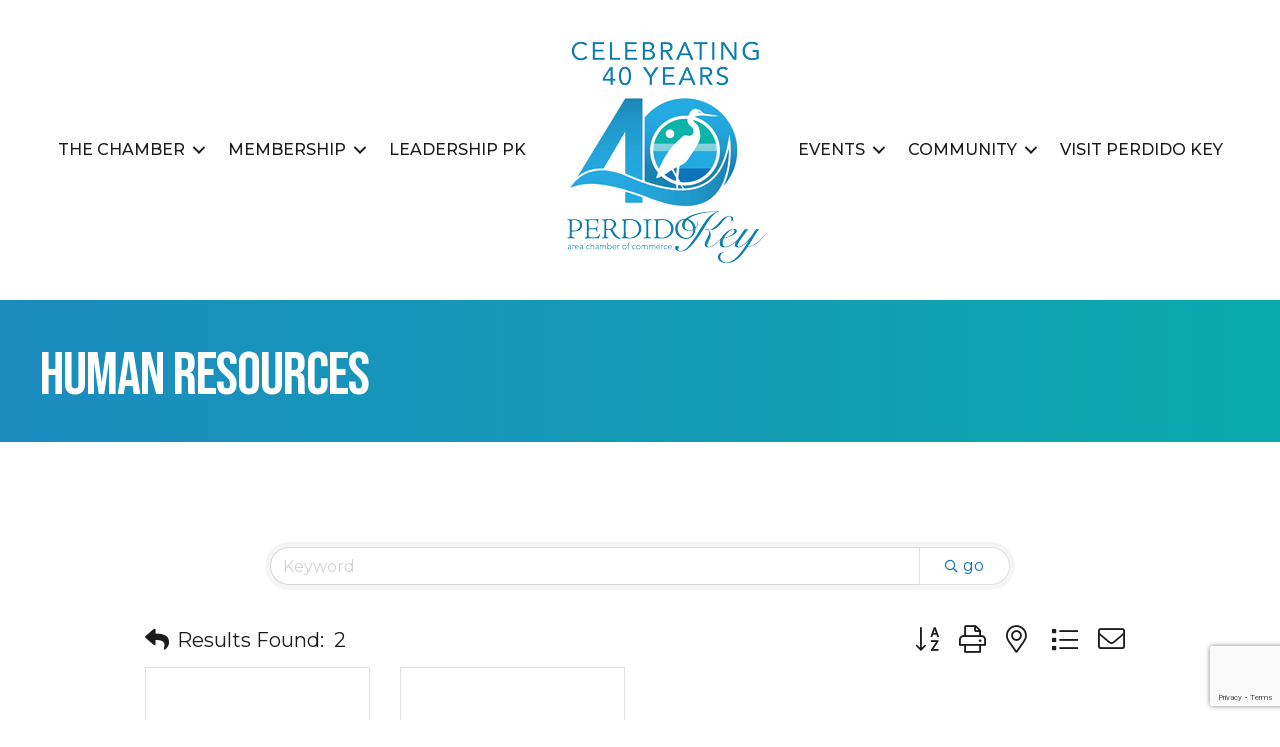

--- FILE ---
content_type: text/html; charset=utf-8
request_url: https://www.google.com/recaptcha/enterprise/anchor?ar=1&k=6LfI_T8rAAAAAMkWHrLP_GfSf3tLy9tKa839wcWa&co=aHR0cHM6Ly9idXNpbmVzcy52aXNpdHBlcmRpZG8uY29tOjQ0Mw..&hl=en&v=PoyoqOPhxBO7pBk68S4YbpHZ&size=invisible&anchor-ms=20000&execute-ms=30000&cb=6borov3zchw2
body_size: 48796
content:
<!DOCTYPE HTML><html dir="ltr" lang="en"><head><meta http-equiv="Content-Type" content="text/html; charset=UTF-8">
<meta http-equiv="X-UA-Compatible" content="IE=edge">
<title>reCAPTCHA</title>
<style type="text/css">
/* cyrillic-ext */
@font-face {
  font-family: 'Roboto';
  font-style: normal;
  font-weight: 400;
  font-stretch: 100%;
  src: url(//fonts.gstatic.com/s/roboto/v48/KFO7CnqEu92Fr1ME7kSn66aGLdTylUAMa3GUBHMdazTgWw.woff2) format('woff2');
  unicode-range: U+0460-052F, U+1C80-1C8A, U+20B4, U+2DE0-2DFF, U+A640-A69F, U+FE2E-FE2F;
}
/* cyrillic */
@font-face {
  font-family: 'Roboto';
  font-style: normal;
  font-weight: 400;
  font-stretch: 100%;
  src: url(//fonts.gstatic.com/s/roboto/v48/KFO7CnqEu92Fr1ME7kSn66aGLdTylUAMa3iUBHMdazTgWw.woff2) format('woff2');
  unicode-range: U+0301, U+0400-045F, U+0490-0491, U+04B0-04B1, U+2116;
}
/* greek-ext */
@font-face {
  font-family: 'Roboto';
  font-style: normal;
  font-weight: 400;
  font-stretch: 100%;
  src: url(//fonts.gstatic.com/s/roboto/v48/KFO7CnqEu92Fr1ME7kSn66aGLdTylUAMa3CUBHMdazTgWw.woff2) format('woff2');
  unicode-range: U+1F00-1FFF;
}
/* greek */
@font-face {
  font-family: 'Roboto';
  font-style: normal;
  font-weight: 400;
  font-stretch: 100%;
  src: url(//fonts.gstatic.com/s/roboto/v48/KFO7CnqEu92Fr1ME7kSn66aGLdTylUAMa3-UBHMdazTgWw.woff2) format('woff2');
  unicode-range: U+0370-0377, U+037A-037F, U+0384-038A, U+038C, U+038E-03A1, U+03A3-03FF;
}
/* math */
@font-face {
  font-family: 'Roboto';
  font-style: normal;
  font-weight: 400;
  font-stretch: 100%;
  src: url(//fonts.gstatic.com/s/roboto/v48/KFO7CnqEu92Fr1ME7kSn66aGLdTylUAMawCUBHMdazTgWw.woff2) format('woff2');
  unicode-range: U+0302-0303, U+0305, U+0307-0308, U+0310, U+0312, U+0315, U+031A, U+0326-0327, U+032C, U+032F-0330, U+0332-0333, U+0338, U+033A, U+0346, U+034D, U+0391-03A1, U+03A3-03A9, U+03B1-03C9, U+03D1, U+03D5-03D6, U+03F0-03F1, U+03F4-03F5, U+2016-2017, U+2034-2038, U+203C, U+2040, U+2043, U+2047, U+2050, U+2057, U+205F, U+2070-2071, U+2074-208E, U+2090-209C, U+20D0-20DC, U+20E1, U+20E5-20EF, U+2100-2112, U+2114-2115, U+2117-2121, U+2123-214F, U+2190, U+2192, U+2194-21AE, U+21B0-21E5, U+21F1-21F2, U+21F4-2211, U+2213-2214, U+2216-22FF, U+2308-230B, U+2310, U+2319, U+231C-2321, U+2336-237A, U+237C, U+2395, U+239B-23B7, U+23D0, U+23DC-23E1, U+2474-2475, U+25AF, U+25B3, U+25B7, U+25BD, U+25C1, U+25CA, U+25CC, U+25FB, U+266D-266F, U+27C0-27FF, U+2900-2AFF, U+2B0E-2B11, U+2B30-2B4C, U+2BFE, U+3030, U+FF5B, U+FF5D, U+1D400-1D7FF, U+1EE00-1EEFF;
}
/* symbols */
@font-face {
  font-family: 'Roboto';
  font-style: normal;
  font-weight: 400;
  font-stretch: 100%;
  src: url(//fonts.gstatic.com/s/roboto/v48/KFO7CnqEu92Fr1ME7kSn66aGLdTylUAMaxKUBHMdazTgWw.woff2) format('woff2');
  unicode-range: U+0001-000C, U+000E-001F, U+007F-009F, U+20DD-20E0, U+20E2-20E4, U+2150-218F, U+2190, U+2192, U+2194-2199, U+21AF, U+21E6-21F0, U+21F3, U+2218-2219, U+2299, U+22C4-22C6, U+2300-243F, U+2440-244A, U+2460-24FF, U+25A0-27BF, U+2800-28FF, U+2921-2922, U+2981, U+29BF, U+29EB, U+2B00-2BFF, U+4DC0-4DFF, U+FFF9-FFFB, U+10140-1018E, U+10190-1019C, U+101A0, U+101D0-101FD, U+102E0-102FB, U+10E60-10E7E, U+1D2C0-1D2D3, U+1D2E0-1D37F, U+1F000-1F0FF, U+1F100-1F1AD, U+1F1E6-1F1FF, U+1F30D-1F30F, U+1F315, U+1F31C, U+1F31E, U+1F320-1F32C, U+1F336, U+1F378, U+1F37D, U+1F382, U+1F393-1F39F, U+1F3A7-1F3A8, U+1F3AC-1F3AF, U+1F3C2, U+1F3C4-1F3C6, U+1F3CA-1F3CE, U+1F3D4-1F3E0, U+1F3ED, U+1F3F1-1F3F3, U+1F3F5-1F3F7, U+1F408, U+1F415, U+1F41F, U+1F426, U+1F43F, U+1F441-1F442, U+1F444, U+1F446-1F449, U+1F44C-1F44E, U+1F453, U+1F46A, U+1F47D, U+1F4A3, U+1F4B0, U+1F4B3, U+1F4B9, U+1F4BB, U+1F4BF, U+1F4C8-1F4CB, U+1F4D6, U+1F4DA, U+1F4DF, U+1F4E3-1F4E6, U+1F4EA-1F4ED, U+1F4F7, U+1F4F9-1F4FB, U+1F4FD-1F4FE, U+1F503, U+1F507-1F50B, U+1F50D, U+1F512-1F513, U+1F53E-1F54A, U+1F54F-1F5FA, U+1F610, U+1F650-1F67F, U+1F687, U+1F68D, U+1F691, U+1F694, U+1F698, U+1F6AD, U+1F6B2, U+1F6B9-1F6BA, U+1F6BC, U+1F6C6-1F6CF, U+1F6D3-1F6D7, U+1F6E0-1F6EA, U+1F6F0-1F6F3, U+1F6F7-1F6FC, U+1F700-1F7FF, U+1F800-1F80B, U+1F810-1F847, U+1F850-1F859, U+1F860-1F887, U+1F890-1F8AD, U+1F8B0-1F8BB, U+1F8C0-1F8C1, U+1F900-1F90B, U+1F93B, U+1F946, U+1F984, U+1F996, U+1F9E9, U+1FA00-1FA6F, U+1FA70-1FA7C, U+1FA80-1FA89, U+1FA8F-1FAC6, U+1FACE-1FADC, U+1FADF-1FAE9, U+1FAF0-1FAF8, U+1FB00-1FBFF;
}
/* vietnamese */
@font-face {
  font-family: 'Roboto';
  font-style: normal;
  font-weight: 400;
  font-stretch: 100%;
  src: url(//fonts.gstatic.com/s/roboto/v48/KFO7CnqEu92Fr1ME7kSn66aGLdTylUAMa3OUBHMdazTgWw.woff2) format('woff2');
  unicode-range: U+0102-0103, U+0110-0111, U+0128-0129, U+0168-0169, U+01A0-01A1, U+01AF-01B0, U+0300-0301, U+0303-0304, U+0308-0309, U+0323, U+0329, U+1EA0-1EF9, U+20AB;
}
/* latin-ext */
@font-face {
  font-family: 'Roboto';
  font-style: normal;
  font-weight: 400;
  font-stretch: 100%;
  src: url(//fonts.gstatic.com/s/roboto/v48/KFO7CnqEu92Fr1ME7kSn66aGLdTylUAMa3KUBHMdazTgWw.woff2) format('woff2');
  unicode-range: U+0100-02BA, U+02BD-02C5, U+02C7-02CC, U+02CE-02D7, U+02DD-02FF, U+0304, U+0308, U+0329, U+1D00-1DBF, U+1E00-1E9F, U+1EF2-1EFF, U+2020, U+20A0-20AB, U+20AD-20C0, U+2113, U+2C60-2C7F, U+A720-A7FF;
}
/* latin */
@font-face {
  font-family: 'Roboto';
  font-style: normal;
  font-weight: 400;
  font-stretch: 100%;
  src: url(//fonts.gstatic.com/s/roboto/v48/KFO7CnqEu92Fr1ME7kSn66aGLdTylUAMa3yUBHMdazQ.woff2) format('woff2');
  unicode-range: U+0000-00FF, U+0131, U+0152-0153, U+02BB-02BC, U+02C6, U+02DA, U+02DC, U+0304, U+0308, U+0329, U+2000-206F, U+20AC, U+2122, U+2191, U+2193, U+2212, U+2215, U+FEFF, U+FFFD;
}
/* cyrillic-ext */
@font-face {
  font-family: 'Roboto';
  font-style: normal;
  font-weight: 500;
  font-stretch: 100%;
  src: url(//fonts.gstatic.com/s/roboto/v48/KFO7CnqEu92Fr1ME7kSn66aGLdTylUAMa3GUBHMdazTgWw.woff2) format('woff2');
  unicode-range: U+0460-052F, U+1C80-1C8A, U+20B4, U+2DE0-2DFF, U+A640-A69F, U+FE2E-FE2F;
}
/* cyrillic */
@font-face {
  font-family: 'Roboto';
  font-style: normal;
  font-weight: 500;
  font-stretch: 100%;
  src: url(//fonts.gstatic.com/s/roboto/v48/KFO7CnqEu92Fr1ME7kSn66aGLdTylUAMa3iUBHMdazTgWw.woff2) format('woff2');
  unicode-range: U+0301, U+0400-045F, U+0490-0491, U+04B0-04B1, U+2116;
}
/* greek-ext */
@font-face {
  font-family: 'Roboto';
  font-style: normal;
  font-weight: 500;
  font-stretch: 100%;
  src: url(//fonts.gstatic.com/s/roboto/v48/KFO7CnqEu92Fr1ME7kSn66aGLdTylUAMa3CUBHMdazTgWw.woff2) format('woff2');
  unicode-range: U+1F00-1FFF;
}
/* greek */
@font-face {
  font-family: 'Roboto';
  font-style: normal;
  font-weight: 500;
  font-stretch: 100%;
  src: url(//fonts.gstatic.com/s/roboto/v48/KFO7CnqEu92Fr1ME7kSn66aGLdTylUAMa3-UBHMdazTgWw.woff2) format('woff2');
  unicode-range: U+0370-0377, U+037A-037F, U+0384-038A, U+038C, U+038E-03A1, U+03A3-03FF;
}
/* math */
@font-face {
  font-family: 'Roboto';
  font-style: normal;
  font-weight: 500;
  font-stretch: 100%;
  src: url(//fonts.gstatic.com/s/roboto/v48/KFO7CnqEu92Fr1ME7kSn66aGLdTylUAMawCUBHMdazTgWw.woff2) format('woff2');
  unicode-range: U+0302-0303, U+0305, U+0307-0308, U+0310, U+0312, U+0315, U+031A, U+0326-0327, U+032C, U+032F-0330, U+0332-0333, U+0338, U+033A, U+0346, U+034D, U+0391-03A1, U+03A3-03A9, U+03B1-03C9, U+03D1, U+03D5-03D6, U+03F0-03F1, U+03F4-03F5, U+2016-2017, U+2034-2038, U+203C, U+2040, U+2043, U+2047, U+2050, U+2057, U+205F, U+2070-2071, U+2074-208E, U+2090-209C, U+20D0-20DC, U+20E1, U+20E5-20EF, U+2100-2112, U+2114-2115, U+2117-2121, U+2123-214F, U+2190, U+2192, U+2194-21AE, U+21B0-21E5, U+21F1-21F2, U+21F4-2211, U+2213-2214, U+2216-22FF, U+2308-230B, U+2310, U+2319, U+231C-2321, U+2336-237A, U+237C, U+2395, U+239B-23B7, U+23D0, U+23DC-23E1, U+2474-2475, U+25AF, U+25B3, U+25B7, U+25BD, U+25C1, U+25CA, U+25CC, U+25FB, U+266D-266F, U+27C0-27FF, U+2900-2AFF, U+2B0E-2B11, U+2B30-2B4C, U+2BFE, U+3030, U+FF5B, U+FF5D, U+1D400-1D7FF, U+1EE00-1EEFF;
}
/* symbols */
@font-face {
  font-family: 'Roboto';
  font-style: normal;
  font-weight: 500;
  font-stretch: 100%;
  src: url(//fonts.gstatic.com/s/roboto/v48/KFO7CnqEu92Fr1ME7kSn66aGLdTylUAMaxKUBHMdazTgWw.woff2) format('woff2');
  unicode-range: U+0001-000C, U+000E-001F, U+007F-009F, U+20DD-20E0, U+20E2-20E4, U+2150-218F, U+2190, U+2192, U+2194-2199, U+21AF, U+21E6-21F0, U+21F3, U+2218-2219, U+2299, U+22C4-22C6, U+2300-243F, U+2440-244A, U+2460-24FF, U+25A0-27BF, U+2800-28FF, U+2921-2922, U+2981, U+29BF, U+29EB, U+2B00-2BFF, U+4DC0-4DFF, U+FFF9-FFFB, U+10140-1018E, U+10190-1019C, U+101A0, U+101D0-101FD, U+102E0-102FB, U+10E60-10E7E, U+1D2C0-1D2D3, U+1D2E0-1D37F, U+1F000-1F0FF, U+1F100-1F1AD, U+1F1E6-1F1FF, U+1F30D-1F30F, U+1F315, U+1F31C, U+1F31E, U+1F320-1F32C, U+1F336, U+1F378, U+1F37D, U+1F382, U+1F393-1F39F, U+1F3A7-1F3A8, U+1F3AC-1F3AF, U+1F3C2, U+1F3C4-1F3C6, U+1F3CA-1F3CE, U+1F3D4-1F3E0, U+1F3ED, U+1F3F1-1F3F3, U+1F3F5-1F3F7, U+1F408, U+1F415, U+1F41F, U+1F426, U+1F43F, U+1F441-1F442, U+1F444, U+1F446-1F449, U+1F44C-1F44E, U+1F453, U+1F46A, U+1F47D, U+1F4A3, U+1F4B0, U+1F4B3, U+1F4B9, U+1F4BB, U+1F4BF, U+1F4C8-1F4CB, U+1F4D6, U+1F4DA, U+1F4DF, U+1F4E3-1F4E6, U+1F4EA-1F4ED, U+1F4F7, U+1F4F9-1F4FB, U+1F4FD-1F4FE, U+1F503, U+1F507-1F50B, U+1F50D, U+1F512-1F513, U+1F53E-1F54A, U+1F54F-1F5FA, U+1F610, U+1F650-1F67F, U+1F687, U+1F68D, U+1F691, U+1F694, U+1F698, U+1F6AD, U+1F6B2, U+1F6B9-1F6BA, U+1F6BC, U+1F6C6-1F6CF, U+1F6D3-1F6D7, U+1F6E0-1F6EA, U+1F6F0-1F6F3, U+1F6F7-1F6FC, U+1F700-1F7FF, U+1F800-1F80B, U+1F810-1F847, U+1F850-1F859, U+1F860-1F887, U+1F890-1F8AD, U+1F8B0-1F8BB, U+1F8C0-1F8C1, U+1F900-1F90B, U+1F93B, U+1F946, U+1F984, U+1F996, U+1F9E9, U+1FA00-1FA6F, U+1FA70-1FA7C, U+1FA80-1FA89, U+1FA8F-1FAC6, U+1FACE-1FADC, U+1FADF-1FAE9, U+1FAF0-1FAF8, U+1FB00-1FBFF;
}
/* vietnamese */
@font-face {
  font-family: 'Roboto';
  font-style: normal;
  font-weight: 500;
  font-stretch: 100%;
  src: url(//fonts.gstatic.com/s/roboto/v48/KFO7CnqEu92Fr1ME7kSn66aGLdTylUAMa3OUBHMdazTgWw.woff2) format('woff2');
  unicode-range: U+0102-0103, U+0110-0111, U+0128-0129, U+0168-0169, U+01A0-01A1, U+01AF-01B0, U+0300-0301, U+0303-0304, U+0308-0309, U+0323, U+0329, U+1EA0-1EF9, U+20AB;
}
/* latin-ext */
@font-face {
  font-family: 'Roboto';
  font-style: normal;
  font-weight: 500;
  font-stretch: 100%;
  src: url(//fonts.gstatic.com/s/roboto/v48/KFO7CnqEu92Fr1ME7kSn66aGLdTylUAMa3KUBHMdazTgWw.woff2) format('woff2');
  unicode-range: U+0100-02BA, U+02BD-02C5, U+02C7-02CC, U+02CE-02D7, U+02DD-02FF, U+0304, U+0308, U+0329, U+1D00-1DBF, U+1E00-1E9F, U+1EF2-1EFF, U+2020, U+20A0-20AB, U+20AD-20C0, U+2113, U+2C60-2C7F, U+A720-A7FF;
}
/* latin */
@font-face {
  font-family: 'Roboto';
  font-style: normal;
  font-weight: 500;
  font-stretch: 100%;
  src: url(//fonts.gstatic.com/s/roboto/v48/KFO7CnqEu92Fr1ME7kSn66aGLdTylUAMa3yUBHMdazQ.woff2) format('woff2');
  unicode-range: U+0000-00FF, U+0131, U+0152-0153, U+02BB-02BC, U+02C6, U+02DA, U+02DC, U+0304, U+0308, U+0329, U+2000-206F, U+20AC, U+2122, U+2191, U+2193, U+2212, U+2215, U+FEFF, U+FFFD;
}
/* cyrillic-ext */
@font-face {
  font-family: 'Roboto';
  font-style: normal;
  font-weight: 900;
  font-stretch: 100%;
  src: url(//fonts.gstatic.com/s/roboto/v48/KFO7CnqEu92Fr1ME7kSn66aGLdTylUAMa3GUBHMdazTgWw.woff2) format('woff2');
  unicode-range: U+0460-052F, U+1C80-1C8A, U+20B4, U+2DE0-2DFF, U+A640-A69F, U+FE2E-FE2F;
}
/* cyrillic */
@font-face {
  font-family: 'Roboto';
  font-style: normal;
  font-weight: 900;
  font-stretch: 100%;
  src: url(//fonts.gstatic.com/s/roboto/v48/KFO7CnqEu92Fr1ME7kSn66aGLdTylUAMa3iUBHMdazTgWw.woff2) format('woff2');
  unicode-range: U+0301, U+0400-045F, U+0490-0491, U+04B0-04B1, U+2116;
}
/* greek-ext */
@font-face {
  font-family: 'Roboto';
  font-style: normal;
  font-weight: 900;
  font-stretch: 100%;
  src: url(//fonts.gstatic.com/s/roboto/v48/KFO7CnqEu92Fr1ME7kSn66aGLdTylUAMa3CUBHMdazTgWw.woff2) format('woff2');
  unicode-range: U+1F00-1FFF;
}
/* greek */
@font-face {
  font-family: 'Roboto';
  font-style: normal;
  font-weight: 900;
  font-stretch: 100%;
  src: url(//fonts.gstatic.com/s/roboto/v48/KFO7CnqEu92Fr1ME7kSn66aGLdTylUAMa3-UBHMdazTgWw.woff2) format('woff2');
  unicode-range: U+0370-0377, U+037A-037F, U+0384-038A, U+038C, U+038E-03A1, U+03A3-03FF;
}
/* math */
@font-face {
  font-family: 'Roboto';
  font-style: normal;
  font-weight: 900;
  font-stretch: 100%;
  src: url(//fonts.gstatic.com/s/roboto/v48/KFO7CnqEu92Fr1ME7kSn66aGLdTylUAMawCUBHMdazTgWw.woff2) format('woff2');
  unicode-range: U+0302-0303, U+0305, U+0307-0308, U+0310, U+0312, U+0315, U+031A, U+0326-0327, U+032C, U+032F-0330, U+0332-0333, U+0338, U+033A, U+0346, U+034D, U+0391-03A1, U+03A3-03A9, U+03B1-03C9, U+03D1, U+03D5-03D6, U+03F0-03F1, U+03F4-03F5, U+2016-2017, U+2034-2038, U+203C, U+2040, U+2043, U+2047, U+2050, U+2057, U+205F, U+2070-2071, U+2074-208E, U+2090-209C, U+20D0-20DC, U+20E1, U+20E5-20EF, U+2100-2112, U+2114-2115, U+2117-2121, U+2123-214F, U+2190, U+2192, U+2194-21AE, U+21B0-21E5, U+21F1-21F2, U+21F4-2211, U+2213-2214, U+2216-22FF, U+2308-230B, U+2310, U+2319, U+231C-2321, U+2336-237A, U+237C, U+2395, U+239B-23B7, U+23D0, U+23DC-23E1, U+2474-2475, U+25AF, U+25B3, U+25B7, U+25BD, U+25C1, U+25CA, U+25CC, U+25FB, U+266D-266F, U+27C0-27FF, U+2900-2AFF, U+2B0E-2B11, U+2B30-2B4C, U+2BFE, U+3030, U+FF5B, U+FF5D, U+1D400-1D7FF, U+1EE00-1EEFF;
}
/* symbols */
@font-face {
  font-family: 'Roboto';
  font-style: normal;
  font-weight: 900;
  font-stretch: 100%;
  src: url(//fonts.gstatic.com/s/roboto/v48/KFO7CnqEu92Fr1ME7kSn66aGLdTylUAMaxKUBHMdazTgWw.woff2) format('woff2');
  unicode-range: U+0001-000C, U+000E-001F, U+007F-009F, U+20DD-20E0, U+20E2-20E4, U+2150-218F, U+2190, U+2192, U+2194-2199, U+21AF, U+21E6-21F0, U+21F3, U+2218-2219, U+2299, U+22C4-22C6, U+2300-243F, U+2440-244A, U+2460-24FF, U+25A0-27BF, U+2800-28FF, U+2921-2922, U+2981, U+29BF, U+29EB, U+2B00-2BFF, U+4DC0-4DFF, U+FFF9-FFFB, U+10140-1018E, U+10190-1019C, U+101A0, U+101D0-101FD, U+102E0-102FB, U+10E60-10E7E, U+1D2C0-1D2D3, U+1D2E0-1D37F, U+1F000-1F0FF, U+1F100-1F1AD, U+1F1E6-1F1FF, U+1F30D-1F30F, U+1F315, U+1F31C, U+1F31E, U+1F320-1F32C, U+1F336, U+1F378, U+1F37D, U+1F382, U+1F393-1F39F, U+1F3A7-1F3A8, U+1F3AC-1F3AF, U+1F3C2, U+1F3C4-1F3C6, U+1F3CA-1F3CE, U+1F3D4-1F3E0, U+1F3ED, U+1F3F1-1F3F3, U+1F3F5-1F3F7, U+1F408, U+1F415, U+1F41F, U+1F426, U+1F43F, U+1F441-1F442, U+1F444, U+1F446-1F449, U+1F44C-1F44E, U+1F453, U+1F46A, U+1F47D, U+1F4A3, U+1F4B0, U+1F4B3, U+1F4B9, U+1F4BB, U+1F4BF, U+1F4C8-1F4CB, U+1F4D6, U+1F4DA, U+1F4DF, U+1F4E3-1F4E6, U+1F4EA-1F4ED, U+1F4F7, U+1F4F9-1F4FB, U+1F4FD-1F4FE, U+1F503, U+1F507-1F50B, U+1F50D, U+1F512-1F513, U+1F53E-1F54A, U+1F54F-1F5FA, U+1F610, U+1F650-1F67F, U+1F687, U+1F68D, U+1F691, U+1F694, U+1F698, U+1F6AD, U+1F6B2, U+1F6B9-1F6BA, U+1F6BC, U+1F6C6-1F6CF, U+1F6D3-1F6D7, U+1F6E0-1F6EA, U+1F6F0-1F6F3, U+1F6F7-1F6FC, U+1F700-1F7FF, U+1F800-1F80B, U+1F810-1F847, U+1F850-1F859, U+1F860-1F887, U+1F890-1F8AD, U+1F8B0-1F8BB, U+1F8C0-1F8C1, U+1F900-1F90B, U+1F93B, U+1F946, U+1F984, U+1F996, U+1F9E9, U+1FA00-1FA6F, U+1FA70-1FA7C, U+1FA80-1FA89, U+1FA8F-1FAC6, U+1FACE-1FADC, U+1FADF-1FAE9, U+1FAF0-1FAF8, U+1FB00-1FBFF;
}
/* vietnamese */
@font-face {
  font-family: 'Roboto';
  font-style: normal;
  font-weight: 900;
  font-stretch: 100%;
  src: url(//fonts.gstatic.com/s/roboto/v48/KFO7CnqEu92Fr1ME7kSn66aGLdTylUAMa3OUBHMdazTgWw.woff2) format('woff2');
  unicode-range: U+0102-0103, U+0110-0111, U+0128-0129, U+0168-0169, U+01A0-01A1, U+01AF-01B0, U+0300-0301, U+0303-0304, U+0308-0309, U+0323, U+0329, U+1EA0-1EF9, U+20AB;
}
/* latin-ext */
@font-face {
  font-family: 'Roboto';
  font-style: normal;
  font-weight: 900;
  font-stretch: 100%;
  src: url(//fonts.gstatic.com/s/roboto/v48/KFO7CnqEu92Fr1ME7kSn66aGLdTylUAMa3KUBHMdazTgWw.woff2) format('woff2');
  unicode-range: U+0100-02BA, U+02BD-02C5, U+02C7-02CC, U+02CE-02D7, U+02DD-02FF, U+0304, U+0308, U+0329, U+1D00-1DBF, U+1E00-1E9F, U+1EF2-1EFF, U+2020, U+20A0-20AB, U+20AD-20C0, U+2113, U+2C60-2C7F, U+A720-A7FF;
}
/* latin */
@font-face {
  font-family: 'Roboto';
  font-style: normal;
  font-weight: 900;
  font-stretch: 100%;
  src: url(//fonts.gstatic.com/s/roboto/v48/KFO7CnqEu92Fr1ME7kSn66aGLdTylUAMa3yUBHMdazQ.woff2) format('woff2');
  unicode-range: U+0000-00FF, U+0131, U+0152-0153, U+02BB-02BC, U+02C6, U+02DA, U+02DC, U+0304, U+0308, U+0329, U+2000-206F, U+20AC, U+2122, U+2191, U+2193, U+2212, U+2215, U+FEFF, U+FFFD;
}

</style>
<link rel="stylesheet" type="text/css" href="https://www.gstatic.com/recaptcha/releases/PoyoqOPhxBO7pBk68S4YbpHZ/styles__ltr.css">
<script nonce="gEY0gm9o1l2lhnjvUofRRw" type="text/javascript">window['__recaptcha_api'] = 'https://www.google.com/recaptcha/enterprise/';</script>
<script type="text/javascript" src="https://www.gstatic.com/recaptcha/releases/PoyoqOPhxBO7pBk68S4YbpHZ/recaptcha__en.js" nonce="gEY0gm9o1l2lhnjvUofRRw">
      
    </script></head>
<body><div id="rc-anchor-alert" class="rc-anchor-alert"></div>
<input type="hidden" id="recaptcha-token" value="[base64]">
<script type="text/javascript" nonce="gEY0gm9o1l2lhnjvUofRRw">
      recaptcha.anchor.Main.init("[\x22ainput\x22,[\x22bgdata\x22,\x22\x22,\[base64]/[base64]/MjU1Ong/[base64]/[base64]/[base64]/[base64]/[base64]/[base64]/[base64]/[base64]/[base64]/[base64]/[base64]/[base64]/[base64]/[base64]/[base64]\\u003d\x22,\[base64]\\u003d\\u003d\x22,\[base64]/CucKqwr3CmFkSwoJtw4EBJsKnwrEgWjfCk1YsaT1SQMKjwqvCtSlOeEQfwojCgcKQXcOlwpDDvXHDr1bCtMOEwrQqWTt8w4c4GsKvC8OCw57Dk0gqccKPwo1XYcOfwr/Dvh/DjknCm1Qmc8Ouw4M5wpNHwrJ1WkfCusOVfGchGMKlTG4iwqATGknCj8Kywr8UU8OTwpAxwr/DmcK4w6M3w6PCpwXCi8OrwrMcw6bDisKcwqpCwqEvesK6IcKXJRRLwrPDt8OZw6TDo1zDpgAhwprDhnk0EMOaHk4/w7sfwpFsKQzDqmJKw7JSwoPCisKNwpbCoHd2M8K/w5vCvMKMMMOgLcO5w5MswqbCrMOpTcOVbcOSQMKGfhrCjwlEw4HDhsKyw7bDpCrCncOww4dFEnzDgVlvw693XEfCiSzDt8OmVGVyS8KHD8K+wo/[base64]/DjsKbLQXDpTXDrVzDmQp2VCEEwobDixfCpMOHw6/Ci8O1wqBsJMKTwrtdOyhRwpFNw4Rewp7Do0QewrfCrwkBL8ODwo7CosKRb0zChMOHBMOaDMKuNgkoZlfCssK4XcKCwppTw5/[base64]/w6N1ZwjCs8OOa8KGRcOoM8KNXnxhZS/Dk0TDi8OtUsKGIMORw4XCsyzCo8K/WnUYK3DCrcKIUS08HkQQBcKiw4XCgjPDrBDDiTwZwqUHw6LDoy3ChBNzIcOLw4rDm23DhcKwDx7CpiVLwpjDo8OewrZlwp4tB8OXwr/DpsOHEn9/QxvCqwkJwrkOwpx1McKqw4HDlcKGw6YIw5gGZwojFFjCkcK9CB/DgcOIR8KHXxfCqcKpw6TDmsO4DMOrwr4qQTglwqrCucO/VQzCr8OCw7HCpcOJwrJLHMKNYGEFAnNyFcKQb8OJX8Oibg7CnQ/DisOJw4t9bDrDp8OLw4/DiWcBSMOdwrlpw7d9w4Upwo/[base64]/w4nDnkzCsMKWJsK0wr3CiMKXYyrDrsKdwrDClgfCgHwcw5LDkF8Bw4VTYjHCicK8wpzDjFPCqkrCnMKLwrBsw6ASw5g/[base64]/Q0V/w4/[base64]/Dp8Kew5ARwpIlXMOuwp9zPMKJwqfCrlvCnVTDusOJwqVOWVwOw55UdMKWSlsswrEeNMKtwqDCn05OG8K7aMKFU8KeEsOZECDDvEvDo8KVVsKbSF9iw5ZVMAPDiMKOwogcecK0EcO8w7DDkA3CgRHDnDluI8KyAcKkwrXDh2/CnwlLewrDnzQDw411w4F/[base64]/w4fDsMK7w75KwokYOQzCmGfDvkhAw5bDnWl9cVrDnl18czAfw4/Dn8KTw4hsw47Cp8OHJsO1PMK2AcKYG0MLwqHDgwXDhxfDhA/Dsx3DuMKwfcOHXF9gIWVUa8OCw41BwpFsf8Kvw7DDk1IbWhkAw63Djy0FURnChgQHwoPCqB88LcK2N8KzwoDDphZLwoACw4zCncKpw53CnjgPwopWw4h5wrDDlTFww7cjIw4VwrgyNcOVw4TDp11Cw6kAe8O/wrXDgsKwwovCp3ohV0JSSx/CjcKLIDLDrAI/ZsKmJcOdw5UDw5DDjcO/Wnx+YcKuTsOVAcONw6kTw7XDlMOHP8OzAcOGw5FKfBBwwp8EwoZqXRMFGBXCisKEbEDDuMKTwr/[base64]/CksKQLsOCwqMXEy41w4Q1KwrCnSBgTwwOPEBGOhlQwp9lw4Z2w7Y5HsK0KMK0bmPCgFVWKRDCiMOewrPDv8OpwpJBcMO6O0PDr3nDgUZ2wqtVQ8OQfjRxw4hfw4DDhMO0wr8Jf3EKwoBrfVvCjsKpHRlkflM4E1A8ZGpUw6JfwqDClyI/w6Qnw5g0wo0Cw4UQw5kJwpg0w4XCsFTCuxpUw5rClENsN09HVFw9w4ZTOUJQCHXCmsKKw6fDtUjCk2TDig3DknJsCWUsdMOKwoDDpTFDfsOhw4RYwq7DpsO8w7dEwp1BGsOVG8KvJTPCtsKHw5lqMsKJw5B+wr/CkynDtMOXIhfCsF8nUgTCrMOKQ8Kww4k9w7PDo8O+wp7CtcKEHsOdwp5ww7zCkCfCqsOswq/[base64]/DuwHDnMKrwqPDiEwOHcO1w5TDoMKMG1UUDxjCvsKBNDnDs8KoasO8w7XCtgZOBsK6wpgCAcOiw4FuTsKJK8KEXGxQwrDDjsO+wojCmFM3wr1iwr/[base64]/CmnbCg2XDpVoLDwnClcKEw4hQD8KtSwVKw50Hw7QUwpjCrFITPsOAwpbDmsKSwqXCu8KeBsK8aMKaHcOifMKTRsKHw5HCkMO8ZMKHeTNrwpHCs8KkGMK2QcOCRyPCsyzCv8O7wo/DiMOtOx9mw63DqsO9wqRVw5LCncK7wrHClMKfAHzDtlfChE/[base64]/Cn8OswoLDtMKNeEPDg8OuVyNqLnB8wojCg8KwVMK+aQ/CkMOrXytmWCorw4w7XMKMwpbCsMONwqVYAsO1MmBLwrLChSAEb8KTwpTDnXUcC21kw5fDgMKDCsONw7DDpBJrS8KwfH7DlW/[base64]/CphTCgFfDmS0qfMKqKnvDmRA1N8Kqw646w5poY8KSQjk9w4jCt39rfSBDw53DhcOdOyHCkMOOwofDjcOJw5c2LWNIwrDCjMK9w6deDcKRw47DtcKdJcKLw4PCpcK0wo/DolcWHsKgwoRTw5oPOMKpwqXDgcKMLwDCssOldnrCpMKDDCrChcKUwqfCil7DugfCjMKRwoNIw4/Cm8O2AUvDuhjCnSHDisObwonDszHCsV4Iw6IrOcOhXMO/w5XDtDXDujvDhjbDjxp/LXM2wpo+wq7CsBw0aMOTCsOaw6NBUzIIw7Q5XmTDiQ3Cv8OTw4LDrcODwrUWwqUvw5FNXsOqwq4lwoDDrcKBw4Ajw5vCo8KVesK9csKnLsOnNzsPwoQfw51bY8OewokCWRjDpMKVL8KNayrClMO/w5bDqiHCtMK8w6BDw40Jwp8pw4PCpHE7JsK+VEZ8XcKHw7Z6AzolwofDgTPCjCNDw57DlEfDlXDCskN9w5JgwqzDoElNdXjDgG/[base64]/QMO1w4jCq8KcPQhcwpjCvsKpNsKaaMKvwqjCmcOCw49SSGpjRsONXDNeHkAxw4/CssKvexRUFWZJEcO+wotsw5Q/woUSwop8w4jCkWJpE8Oxw7krYsOTwq3Duiczw53DqXbCssKCb3fCl8OkVi87w65owo1zw4tGQMKOf8OleQHCo8O/HcKyRTY9esOwwrcrw6wFKsOGe3lqwqvClW5xN8KzCwjDpHbDuMOew7HCsWJrWsK3J8O7KAfDj8OmIwbCnMKYSEDClcOOXnvDi8OfAAHCqSHDoSjCn03DjXnDpBAVwprCj8K8Q8KVw7BgwoxFw4nDv8K8D34KCnIFw4TDqMOew7cDwoTCl3vCgzcHKWjCq8KbVk/Dt8K/BhzDq8K6QVfDrwXDtcOMEhLClx/[base64]/[base64]/wqTCvjTCs8OsaQrDmV0wCABRasKHbMO4eAvDpCV6wq8AFwTDqsKow4vCq8ODJhwAw7rCq0t1cTDCusKUwoPCrMOYw6bDosKFwrvDvcOWwoQUT3LCq8KbG3shF8OMwpQGw4TDp8O/wqbDhxbDhMK7wrrCt8Kqwrs7ScKBA1rDl8KkWMKtXMOYw6jDpkpKwoF3woIESsOeI1XDjcORw4jCvWTDucOxwo7CkMO8aTg3wp7CrMK6w6vCj08Kwr54T8Kjw4gWD8OXwqVawr5UeX9FfELDoz1YalJXw618wpHDmcKgwpbDqyZOwpF/wrESOkobwo3DlcKrAcOSXMOvRsKvdF0SwqFQw6vDs1zDuAzCtVMeKcOHwq5uVcO1wqpwwqbDkE/DoEEEwo3DnsOswo7Cq8ONEcOjwqfDoMKRwrx6SsKMVhopw6/Dk8O8wpnCplkxWic/FMKbDUDCq8OQWQfDncOpw7TCuMOkwp7CnsOtSMOsw5rDj8Olc8K9csKlwqU1J07Cj21JasKMw4bDpsO0QMOIecOCw79uHk/Ciy7DsAsdGDV5UA5TIwATwqMvwqACwqXCqMOkN8KlworCp3trHHc9a8KXaynDqMKcw6TDtsKeW3PClsOQDXjDlsKkA3fDmxpNwobCp1EdwrbCsRp5PxvDq8Opb1IhTipawr/DmkB2JgcQwrlVFsOzwqVWVcKAwqMyw6wiGsOjwqPDuzw1wqDDryzCrsOra3nDjMKSVMOpacKVwqfDo8KqIzsSw77ChFd9B8Ksw60RNRbCkBhaw6ASJFhwwqfChS9nw7TDicKfcMOywpDCpBvCvnMnw5/DphpeSzVcGQHDqj96CsOceArDl8O5w5RZYzdnwrAEwqMnNVTCqsK/f3tXSmQ9wo3Cu8OcNi3CilvDpmteYMKMTMKvwrsvwr/ClsOzw77Cn8Kfw6MVBMKSwpFqNMKPw4HCmVnCl8O+woPDgWdIw4XDnkXCuyTDnsOZb3fDv0pew4TCrjAXwp3DkMKsw6jDmBDCgMO4w6daw4vDo3TDvsKgCzt+w4PClQ7CvsKNVcKnOsK2HSPCpQwxdsKWUcOKBhDCt8OTw4xmJEXDvl4YccKZw6zDj8K4EcO/[base64]/SSgfw5LCtsOuehHDscKMH8KTwpEwVcO4w60raEB+fyEgwpDCn8OFTcK9w7bDv8OXU8Onw4xhA8OZBEzCgG3DkmbCmMK3wrDDn1c/wqFqSsKXKcKsS8K9IMO/AC7CnsO9w5Uicw/CsCJuw7HDkxlDw6tUfkhPw61yw7ZGw7PClsK0YsK1czIiw5wAPMKKwqjCo8OnZEbCtTkQw7piw6TDvMOPGFPDgcO9a33DrsKuw6DCscOiw73DrsKmUsOPd1bDkMKPF8Kmwo8iZinDrMOxw5EOJMKxwr/DtzMlZMK5UcKQwr/[base64]/DjsKjdQnDlnrCusKTCsKlwqLDrMK3w6sBw4oHw49ww5wPwoLDs1dNw7rDssOVdkZWw4cpwptow6Yfw7YpNsKMwoPCuQR+FsKEIMObw4fDu8KbIBbCg3rCr8O/MsKJU2PCvMO6wrDDtMOZQmPCqHgUwqBuw6DClVp2wqgzGArDt8KQX8OMwpjCtmcewoAneDHCjBHDpxQnbcKjNCDDn2TDuRbDjMO8aMK2LR7DjsKUBCcAa8KldmbChsKtZMOHa8OLwoVINQPDp8KlIsOJEcO9woDCr8KOwr7DljPCmVA5ZsO2S0/Dk8KOwo4QwqXCgcKfwqHCuSAnw6wawqLCjmrDvCRZM21YC8O+w4nDl8K5LcOfZ8KyZMOKYgR4cxR1I8KSwqdlbg3Dh8KDw7/[base64]/CssK7wpHCnzTCgAd+wrRWEcKZS0tuw5lxZj/[base64]/[base64]/[base64]/ClcKTdcKgBQ8bwrbCgMORExonwpAMw7dWXDrDqcO7w5QUT8O/wrbDjjlGCsOLwq/Do0xTwrpnAMOAWlXCl3LChsOUw65ew7HDs8K/woXCpMKwUFrDlMOUwpguL8Ohw6/Dgnk1wrdLOxIEwrpew6vDoMOpZGsWw6Vzw6zDucK+M8K4w75Ew5YsP8KdwocawrvDj0JUfQszwpZnw5fDp8KiwojCsG5two52w57CuWrDocOBwr87TMOSCD/CiHU5X3/Dv8KIP8Kuw4g9V2jCj11KWMOcwqzDs8Kuw53CkcKzwrLChsOILi3CnMKMSsK9wrTCuT1BAcKAw5fCnsKkwpXDomDCi8KvMDZSQsOCD8O5cgowVsOaCDnCl8KdMAI8w7UhcREnwo7ChMOJw7DCssODRRNewr0Wwr46w5rDgCcOwqccwp/ChsO5X8KPw7jCk1jCv8KFGwQsXMOUw4DCpCczTxrDsG/DmB5KwqzDusKRUhzDugEvDMOowqvDtU/DncOvwoJCwqYZckQsLlp7w7zCusKjw6ppJWTDhT/DnsO1w6DDjHzDqsOLfjjDn8KdZsKadcK6worCnybCh8KKw5/DqA7DqsORw6fDisKEw4dnw4N0RsONZXbCo8OEw4XDkkDDusOfwrjDpyNAY8O4wqnDj1PCjE7CocKaNmPCujHCq8ORRVPCmGMzXsOEwoXDhBM6RAzCrMOXw4cVUlwhwoTDiDrDn0xuU21ow4/CmQQ9WGhMMRDCjmh4w4DCpnDCtzHDgcKcwqXDgmsQwodiScOzw6HDk8K3wqnDmmkHw5VZw47CgMKyO3cjwqDDtcOtw4fCt0bCj8OWA00jwpJlZyctw6vDug4kwrlQw7MEesKxLmoXwpAJGMO8wqwZNcKlwp7Dp8KHwo0Vw57Dk8O/RMKZw7HDqMOCIMOUS8KQw5gPwoLDjT5HM3XCjRwhMDbDscOOwrnDtMOdw5vCnsOuwqLCi1diw7XDp8KMw6bCtB1eL8O+UmoPQxfDqh7DpG/[base64]/wpZ8U8KhwqXDlsOgKDHCpyIcwr/CnFMAV8O+wpNFXxjDr8OCaGzCmMKldMKTPMKVOcOrDSnCucODwr7DjMKRw5zCkz1hw71ow4xUwroVTcKLwqYpKkfCq8OVflDChRMnBRk/QjrDs8KJw57CiMOWwp7Chm/DtjNLBDfCt0Z0IsKbw5nCjcOEwpDDpsOQKsOzT3XDlMK9w4sBw7FnFsKhW8OETsKVw6dEDjxuQMKoYMODwpLCsFBOP1bDuMOMOhozaMKuYsO4FQdKIcKhwqVMw6FPEVLDlF0Xwq3Cp25QeQBEw6fDjcKtwpwLFkjDv8O7wqw5bQpVw5UDw4puLsK0aTXDgMO/[base64]/K8OfdhsVwrVfw5XDgjzDo28ILynCkT/CrDhzw7FMwq/Cr2FJw4DDp8KCw744CV/[base64]/TU1Nw4vDscOxCF3DvmVDwpbCssO4w5bDkHsow6U0PGbCisOdwrlgw7x0wqY6wr/[base64]/CisOjw6EPwpguwpQpUsOOwo3Dng5Zwrg3ZXBRw6xPwqMSLcKGaMKew5zCisOHwq1qw5rCn8ORwpnDs8OZVCjDjwTDtjwWXA9ML2nCu8OFfsK9YMKmMcOkLcONPsO2J8ORw5bDgUUBRsKYKE0Fw6TDnTfCtcOuwpfCkhjDo1EFw5gxwpDClEUFwpLClMKqwrLDi0/DhnTDrQbCvBISw4/CvGIpGcKVCS3DpsOiLcKUw5HCtGkeU8K9ZR3CuXzDoCF8w40zw7vDsBvChXXDsXjDnVVjasK3MMKnD8OKY1DDt8Kzwqkaw5DDv8OnwrHChcKtwrfCuMOuw6vDjcOfw6FOX3YuFUDCisKNSVZMwoMWw5gAwqXCqTnDv8OrD33CjyjDng/Cumk6cxHDpVFiTAJHwqthw7gUUwHDmcOcw47CqcOgKBFRw6YBIcKEw78AwrpvfsKuwpzCpiEnw6VjwpXDozRHwoxowr/DgW/[base64]/DnH1AHsOUw6xTw4fDlFDCpcKmwqTDscKeYVPCuMKLwrJ7wojDkMKow6wuW8KkA8OvwqjCv8Ktwqcnw5FCPcKxw7/[base64]/DtsOaFksfem8hwr0+wrLDvxDCt1M9wq5Ee1nCq8Kya8OCU8KlwrzDqcK4w4TCuijDgCQ1w5nDgcOTwoNhfsOxHEbCr8K8exrDoSxqw4kJwqQ0Q1DDp117w4zCiMKYwpk1w4cUwq3CjEVPRcOJwq0iwrUDwo82THHCggLDmXpLw5fCgsOxw6/CtCRRwodFKVjDgwXDksOXZ8Oqw4DCgQHCrcOKw44Pw6dbw4lNUHTDvQkHDMO9wqMucEzDkMKYwoNdw7MCGMOwbcO4JlRWwrRNwrpqw4oDwoh5w4cmw7fDgMOIN8KwVsOLwoxmZ8KeWcKhwq1wwqbCncOzw6HDpX3DvMKPSCQ/IcKewr/DmcOjN8O+w7bCu0Asw61Vw4wVwrXDhWjCnsOtRcOcB8K2WcOMWMODL8O3wqHCiU/DkcK7w7nCkHjCmUjCvTPCsBvDm8OPwqE2MsOBMMKRDsOZw5R2w4tBwodOw6hQw4Emwq4pGzlgFsKCw6czw53Cris8Mz4Lw7zCg1sFw4Fmw5g2wpXDj8OPw6nDlSg4wpcvAcOwHsOSS8OxRcKEFB7CliJ8KyJswqPDucOxV8OldSzCk8KkWsOwwrZ1wpnCnk7CgMO9wr/[base64]/CnMKMw6LCgmwywrgCLXEEwpfDkDHCvcK7w5QSwo93InvCr8OFeMOwSS0tOcOOwpnDjmHDgVnCjMKDdcKHwr1gw4zDvxc3w7kEwovDv8OkZwQ6w5pFHMKlF8K2LjVfwrPDhcO8eglHwp/Cp1Uew5dADMKuwpphwoxww5xNLcKjw7oWw4cEcxJ+dcOcwo99wr3Ckm09SWjDiV1XwqnDusOYw405woDCjnNYUsOgasKbTU8Gwq4tw7XDpcOWPsOkwqAWw5sKU8Oiw5wbbRJlesKqKcKTw6LDicKzM8O/bE7DlnhRPj8rZDAswq3CpMO0CMKXHsO6w4LDmhfCgHHCozlrwqNnw57DpHhcAhNgDsO1VB5mwo7CgVzCl8KLw49Pw4PCr8KFwpLClsONw599wp7ClHAPw5zCrcKrwrPCnMOkwr/CqBoFwpktwpfDsMOow4jCilLCksOQw65PFCwGIVnDqFEXWAjDkgHDrFcYKsKYw7DDpWjCrQJPBMKSwoNoIMKCRVrCqcKFwr5DCsOjJBfCqMO6wqbCn8Ovwo/Cki7Co3ceViF5w6DDqcOGD8KMKWRaKsKgw4RYw4DClsO/wonDrMOiwqXDpMKLKH/[base64]/[base64]/DgUgrHhzDsMOrwpPDsMORw5l/[base64]/Dm2/[base64]/CscOPKSJmOMO6IR9awqcBwrnDncOow7bDsGbCqWscw5x+LMKIB8OcX8Kaw5A9w6jDv3k3w6RBw7nDpMKxw6UTw6FFwrPDk8KMSi1QwpFjKMKWacOeZcO9YAnDlxMtUcO/wqTCrMOdwqsawqAtwpJCwoFCwpUUIlnDpSV3ECHCjsKKwpMtJ8OLwogSwq/Cp3fCoyF3w7zCmsOHwrcHw6cYIsOSwrZHLWtMCcKLShLDuQjCo8K1wpd4wqM3wr3Ci2fDoSZAXRM5AMO4w7PDh8OVwq1aSEoLw5NGKQzDnlQceH5dw6cYw4sGIsK5PsKUA03Cn8KdacOhLMKyQHbDq3VBdxgTwp1vwrU/O1Z5MXAcw6HCssOmNsOOw6nDgMO+WMKSwp7DixkAfsKZwpoEwp18cXfDtnzCkMKRwovCjsKzwrjDi1NUwpnCo2Fzwrtid01TRMO5XcKLPMO1wqXCpMK4wr/CjsKpN0Auwq0dCMOqwpjCrls6LMOpeMO6QcOewr7CicKuw5HCr38SZ8KPKMK5bEAKw6PCj8OpL8KARMKaY3EAw5PDqQw5B1UowpTCpDrCosKIw7XDgEjClMOnCxzCiMKMPMK8wpfCtnp/Y8KPKsKbVsKVCMODw5rCslfCpMKsV2ECwph+HsOCOykbLMKfBsOXw47Dh8KSw6HCkMO4CcK0UThCw77CgMKnw7dkwpbDm0bCjMO7wrfCgnvCszDDhHwqw5vCsWt4w7/ClxPDlnBowrjDmTfDg8ORCEDCg8OgwqJ8esK5JzsUQcK8w5BkwovDnsOtw7nCgTcvesO9w4rDp8K8wqJnwpQvRcKrX2DDjUjDqsKnwr/[base64]/wo7Cmzh8MXrCohsgM8O5N2TDg3Qvw5LCqcKzwrYmNl7DikJIDcOkF8KswozDlDDDvgHCj8OnW8Kyw5HCm8Olw4hkGhnDr8KFSsKnwrcOAcOrw64RwpXCr8KBPMK0w7sHw7Y1fMOoSU/[base64]/[base64]/DjVM8w4jClHDDt3XDuj/DmQXDoj3Dq8OMw4oSQcKTIUrDrgXDosO4dcKND2fDrRjDvXDDjwnDncODfDo2wq9Lw5zCvsK/wrXDtD7CvsORwrXDkMONfR/[base64]/CukjClcOgaMKSwpzDisOZw5nCgzjCocOgwr4WM8ONW3wrO8K5H3HDjAILX8OaHcKbwpxdZsOkwoHCgjk/AFhYw6V0wqvCjsOMwoHCo8OlTS1XEcKVwrp9w5zCgFlTIcKFwrjCpsKgPW5+S8K/w49/w57CicOIHx3CvkLCn8Ojw7ROw4HDqcK/[base64]/CkUNwAMKsfxlNwpjCg8Knw4TDnRgowoRYwozCryfCnyPDssOEwoTCiV5nE8Ojw7vCjRbCuEEzw5t1w6LDiMOqD3hmw6IYwrzCrsO/[base64]/DpHtjLyHDqMOKHG/CjiDChMO0FgNkEEXDmRTClMK3Jh7CqlHCrcO9C8OAw7wfwqvDoMKWw5Ejw5PDqwoewqbCuC/CgiLDlcOswpssdCLCmsKgw7vCpATCs8KiCsOfw4knI8OIRXDCvcKJwrDDimnDtX9JwpNJE3ECSE4awoQAwqnChWNJFsKiw5pjecKzw6/ClMKpw6TDuQNCwoQcw7ACw5NnUzTDtQA8BsO9wrzDqAzDhRtNEmPDs8O6RMOAw6vCnlTCtkQRw4kLwq/DiRXCqSDDgMOrMsOgw4kDBh/DjsO0McKbMcKqW8OBesOMPcKFwrnCtXl+w65pXkh4wqtJwr1BL1sHWcOQB8OKwo/DgcKQAwnCqnJmI2PDtkrDrU/CvMKYOsKyYUfDmwtybMKbw4vDqsKew7ouX1tgwpM0UgzCvEVmwrxYw7VawobCvGDDt8OKwonDiWDCvG5IwrLClcKfQcOoPl7Dl8K9wroTwpfCr0E1c8KzQsKDwpE7wq0/wptgXMKYQgZMwpPDgcOjwrfCtVPCqsOgwrN6w7M9W08vwowzIEVqf8Kvwp/DtQzCmMOxHcKzwqxSwqnDgzZywrbDhMKgwqJHD8O0S8KuwphPw7PCksKJQ8KFBDAsw7Z2wr3CqcOjEcOawrnCu8O9woPCpwZbCMODw4VBMiRxw7rDrxTDtifCp8KIVkjCoR3CksK7Exd7VyUsZ8Krw61mw6RaBQ7Dv3JPw5TCiCYRwp/[base64]/[base64]/[base64]/Cg2gsOiABTMOQw5LCmkpkw4w8BRkQwp4keknDvVbCkcKVeXdiRMO2U8OPwoU0wovCucKOeDNCw6jDmA92wqFTe8OCVBFjSgQ9AsKMw5XDt8KkwozChMOXwpRDwrByFwDDvsOBNnvCjSocwox9TMOewq3DisKFwoHDlcO+w7QEwq0tw4/CgsKzL8KqwrrDj3JjF3bCvsOuwpdpwow4w4kWwovCsGJPBEMeInxKGcKhMcOjCMK/[base64]/CgsOpXsK/woJdwrfCk8Opwrhyw5ZQZxcBw5PCuMOwEcKRw4trwo3Dj3LCihXCusO9w7zDoMOQW8Kxwrw2wq7CjMO+wpRLwrrDjCbDrjjCsXUawojCm3fDtho1UsKhYsOew4VPw7nDg8OvQsKSFltVWsOiw7zDusODw7/[base64]/CmjXCgB5rDsO+wqXDosKRwpMxOcOswozClMOCDznDlx/DnQbDl34PVnXCn8OgwrZVPT7DsFV3alEqwpRww5jCqBVQQMOtw71yW8KyfSMJw5YKUcK9w60owqBQBUROesOywrtYIEDDrsOhK8KUw6AlCsOtwp4tXWTDlFXCmzLDmDHDt2ltw70pQ8O3wpkfw4MpS1rCkMOSVcOIw63DjFLDlQt6w5PDsW/Duw3DvsO6w6/CnAUeYVPDlsOgwqA6wr8lCcK6E1DCpsKlwojDshNcEHvDs8Oew5xLFELCpcOswox3w5bDjsKIXSNQbcKGw7l0wpnDnMO8KcKqw7rDpsKZw5ROX39uwoXCoCnChcKrwonCrcK9OsOywrLCrS1aw7/[base64]/asOuQAXDhhjCv1HDqsO2GzzCszkUwqR5w47Dv8K6AnADwqwyw5vDhXnDmG3Dqk3CuMOkXBjDs28xCl4aw6x4w7rCocOsWDJ2w5g2RX0IRl0oMTvDkMKkwpLDkXLDtElsFTBCw6/DhzDDqQ7CrMKnH3/DkMK5Z1/CgsKLMXcrCTAyKm54NxPDnhBbwpNjwqgtPsOqW8KTwqjDohRkH8OxaEfCv8KJwqPCmMONwozDv8Orw73DqBrCt8KJMsKCwrRow7/CnkvDtAPDoUoEwoQRbMKlEm7DscKZw6VKAcO7GUzCpxwYw73DsMObTcK1w59hCsO+wplDVcOow5QWEsKtLMOhZgZtwofDoiDCssO/L8K0w6vCqcO7wodIw5jCtmvDn8OTw4rCngfCpsKowq82w7fDgA8dw4x1Az7Dn8KlwrrCrQdNfsOCYsOwKBRUKUbDg8K1w5PCgsKKwp5+wqPDucOObxYywrzCt2zCnsKiwrM5VcKKwo3DqsKZBTTDrcKgV3HDnGYBwpjCuyVbw58TwqcWwot/[base64]/w40OwozCr8K/YsO+w79GNsK0D8OKw5MLw6hNw6HCisOBwqkmw6rCrMKlw7HDgsKZEMOow6sKE2FnYMKcYmPCinPCvwHDqcK/dFAww7gjw7QQw5PDlSpGw7LCscKmwq87KcOjwrTCtDUrwpRbU3LCgGovwphRLjF/[base64]/NcKgwrt4OxArwpTDjEPDt8ORY8OpwoPDjVvDp8OOw7/CukMOw7/CpjjDsMOlw5JeTsKPGsOpw6vClUxJD8KZw40rFMOXw6VWwp5uCUJ0wobCosOpwq1zdcOww5/CmwRMX8Kow4U2JcKWwq9vW8O3wp3DkzbCmcOkVsKKMgTDj2MRw5DDvRvDl0kiw6V1SwxuUhdQw5pQWR91w6bDtQxXN8O5QcKjVCxSMS/DpMK0wroTwpTDtXlawo/CiDVSNMK9FcK1QA/Dq3bCpMKNQsKNwo3DvcKFMcKYRcOsBh8mwrB6woLCsnl/[base64]/wph2w6PDisK3wpsuNQdXwq94LMO5wpzCn2t/Vxp9w48bD0TCpcK5wosAwoQCwpfDscKawqkrwrhmwpnDqMKZwqHCk0rDscKPZi0vLmR2wq54wpZmQcOjw53DlAsOE0/DkMK1wpQewoIIa8Ovw74pcy3Cm1hIw542woDCknLDngsVwp7DqlXCrmLDusO0w5t9Lh8twq5GGcKhJsOZw5TCi1rCjTbCkzPDlsKsw5nDhMOKXcOsD8Kvw51uwpc4KnlNfMOhEsOZwo4IeE9CN1cmOMOxFmtccSPDgMOJwqE/wpVAJQTDocKAXMO4DcK7w47DrsKKDgRZw6nCuFZZw45aCcKtDcKdwo3CgSDCk8OCQcO5wpwbcTnDocOow6B8w4M4w4fCmMOYa8KYMzJNesKyw4rDpMO9wqpDRcOWw6HCjMKuRVgaUsKxw7o4w68IQcOew75aw6IlWcOKw6MDwqBhCcODwpAUw5/[base64]/CmXJvw6PDryxIw4TDojAscRgXEiHCqcKWEkxVYMKmIy9fwrYLcwYcG1hzFSYhw6XDocO6wo/[base64]/DqsKhw4PDt3hjQ8KUS8Kkdnd/CcO9wqoSwr8MZFvDlMOsbD55BMK7w6/CnyFtw510D2MTeUnCrkDCoMK8w5TDh8K2Gi/DrsK7w4nDiMKeLDUADUnCtsKPTXXCtA8JwpoAw45fJirDs8OIw6oNAEM8F8K/w7tHEsOvw4d2M3FCAi3DkFoqQsOIwqBiwoLCuUDCpsOTwrxsTcKmRCZ3I2ASwo7DisOqdcKUw6TDkz91a2DCimccwrRLw7HChVFGez5WwqzCkQ8Nc0YbDsOQHMO3w5w8w4/DgyTDj0NJwqHDjwR0w5DCnlxHNcO9wpR0w7bDr8O2wprChMOdPcObw4nDsUVcw69Gw6A/IsK/[base64]/a8KDT33DjXfCnsKCAWjCg8KkCMOLLCd3b8O3fMOiZX7DgCk+wrgjw5d+XMOAw4rDgsKuwoLCl8Ofw4oYwrV/w7vCjGDCjMOcwofCjBPCpcOVwpkXS8KsFyvDkMO8DsK/dsOQwqnCvBLCpcK9asKMKEc2w6bDsMKWw40EB8KQw5fCoxPDlcKJHcKAw5ttw5bDsMOcwr/[base64]/CqsKydi9XTk4yEx1GwrvDpMO4wrAcwrzDiG3DoMKbJsK/Bn3DlcOEUMKSwoXDlhXCqMKJVcKIFjzClDLDjcKqDz7CtibCrMKHeMOuGlkIPUNZeirCiMKBw69zw7dSZlJuw5PCscKFw5DDvsK6w5rCkAElIMODETbDgy5hw7nChsKFZsONwrzDuyzDlcKVwoxaQsKnwrXDhcK3fQAwQMKQw6vDuCRbemBnwo/DisKyw54+Rx/CicOrw6nDgsK+woTCrhE8wqh/wqvDn0/DtMOqWCwXCnJGwrh6WsOsw41oJC/DtcK8wprDuGgJJ8O2KMKbw7MJw4xJJcKADnbDqy4NUcOtw5EawrFERkVKwrY+SALClRzDmMKaw5tjNMKJa0DCocOCwpLCpRnCmcKow57Cu8OfdMOiBWvCkcK7w57CrCkHa0vDr27Dmh/[base64]/BsKPRsOnwp9dwpvCtRs4Y2LCmmbCq2HCmnQVcsKIw5UdLcOdJxtXw4rDvMOmZEtjLMOqYsKOw5HDtAvCjV8nEl8gwpbCn2HCplzDn3oqHUBuwrbCsBDDqsKHw4sBw5sgVH11wq0nV24vbcOxw5Bjw4Mmw6xCwqfDvcKWw5jCtCXDviPDmcOSaU9pW33CnMKOw7/CtEjDjhR1fmzDs8KkRcOUw4JuRMOEw5vDt8K/[base64]/w5MQQjYIwpwLMHPCljTCq193w4DCvMKRwrBsw5PDisO4SVo1YcKfWcOYwoNWUMOEw7RTDGMcw4/ChDEYaMKFUMKHIcKUwok2RsOzw5jCo3gkIzE2B8ODU8Kfw4ceEGLCq1oCeMK+wqbDlE7CiCJzwo3CiCPCmsKxwrXDtCoLAyUROsOrwoc9E8KMw6jDm8O+wprDjD9/w45XbmQtK8Ozw4/DqHkrccOjwrjChgc7P2TCpyBIacO5CMKzEx7DhcOrbsK/wpAQwonDnTXDkg9ZPQNuKmDCtMOvElXDhsKAKcK5EEhdGMKMw6pXYMKawrdGw6LClivCh8KFNU7CngDCrXnDh8Kzw4VXPsKVwonDncOxGcO4w43DsMOgwqpmwo/[base64]/DlcK8CirCo8OqRcKCwoXDrA/[base64]/DqVJGw4vDrxYtwprDoknDoiUMW8O/[base64]/[base64]/DplfDpEZtdXPDsMKjwq57S1vCl1fDpWzDjcOiZMK5VMOtw58iCsKEVsKWw7w9woDDrQZiwrA6HcObwq3DosOdWcKqZMOoZ0/Cu8KqX8Okw6M7w4x0E2IHM8KewpPCo0DDllrDjQzDsMOywq42wo5LwobCpVJFCxp/w6FPVBTCrgZPdAXClA/Cp2tKATsKHg/ClsOUIcOdWMK+w5rCvhzClsKfOMOuw71MXcOZWUzCoMKKOX5HGcKBFlXDiMKlXCDCq8KVw6zDh8OfXsK9FMKrXEdqOBvDiMKNHjHCgMKSw5/CrMKrWSzCm1oMUMOQYFvCh8OXwrQ3ccKfw7FSO8KCGMOtw63DtMKkwrfCkcOSw4gSSMKswqAwBTckwrzChMOmOTRtbQllwqFZwrhKWcKnesKew7NeIcOKw6k0wqUmwpDCpz8dw6d6w5AmYXQbwqfCj3VCbMOdw79RwoA7w6NMdcO/w7fDgsO+w6Q+JMK2cknClSHDh8Olw5vDs3/CqRTDkMKRw4/DoiDDoAvClyDDlsKJw5vCsMObF8OQw7I5JcO+ZsOgG8O8LsKTw4EYwrgAw4LDk8K/wpVvCsOww4PDvzVNfsKLw6JEwqwpw4Juw49RVMKHGMOKWsO1ES55NR9mJRPCrw/[base64]/CihHDqE/CsiXCn8Kww4I5wocrw5NgAm1Meh3CtkEtwpQPw4RZw4rDmjbDhQ/DsMK8TFpTw7zDmMOJw6bCnQ3CssK4TsKXwodGwqYncThtZcK9w6zDgMKvwqXCi8K3CMO0bRLDiQNZwrDCr8OdFsKww5VGwplcGsOjwoZ5WVrCmMOrwolna8KACwTCocKMTgRwKFo/[base64]/DplvCjxYQwogjKMOhwovDp8KGwpjDszo6woFBMMKRwq3CucOgd38kwqcsN8OcVcKUw68sIS/ChUYTw4XDisKkV21SUmfCu8KzB8O/wpXDlMO9F8KHw5oMF8OuYHLDn0XDqMKJbMOww4LCpMKkwrVzBgEgw6dMXQ7DiMOvwrhKfhnDmB/Dr8O+w5pUBT47w6nDpjE8wo9kIQLDgsOJw43Cv25Ow5N8wp/CuhfDngNgw5/DpAnDgMOcw5I6S8K8woHDqXvCqE/DpsKuwpgEfUEBw70Gwqk0U8O2WsOOwpTCq1nCl2XChcOcQiRqKMKKwq7CocKlwqfDvcKAeRceSV3CliHDh8OgS2kMIMKnYcO8woHDocOqPMODwrUrS8OPwoFdH8KUw5zDhRQlw5nDvMKeEMO3w6MKw5ZxwonCmsOQQsK2woxCwo3DscOVCg/[base64]\\u003d\\u003d\x22],null,[\x22conf\x22,null,\x226LfI_T8rAAAAAMkWHrLP_GfSf3tLy9tKa839wcWa\x22,0,null,null,null,1,[16,21,125,63,73,95,87,41,43,42,83,102,105,109,121],[1017145,275],0,null,null,null,null,0,null,0,null,700,1,null,0,\[base64]/76lBhnEnQkZnOKMAhnM8xEZ\x22,0,0,null,null,1,null,0,0,null,null,null,0],\x22https://business.visitperdido.com:443\x22,null,[3,1,1],null,null,null,1,3600,[\x22https://www.google.com/intl/en/policies/privacy/\x22,\x22https://www.google.com/intl/en/policies/terms/\x22],\x22NynoK7pBgGPudjWF04H2TJcqqBZsZ4CqV0vR/eHsJCY\\u003d\x22,1,0,null,1,1768996929708,0,0,[218,233,45,136,161],null,[206,161,105,154,139],\x22RC-zldMF8rMtNY1Og\x22,null,null,null,null,null,\x220dAFcWeA7cQTEla__SmnGcYxt18nZ-K67SdIoHwJ9bfj225iNMx9Y4N8tzAm3Ob7hixEiNWtDB-g0NPbjw4oZ4mzdyR2s-T540Qw\x22,1769079729709]");
    </script></body></html>